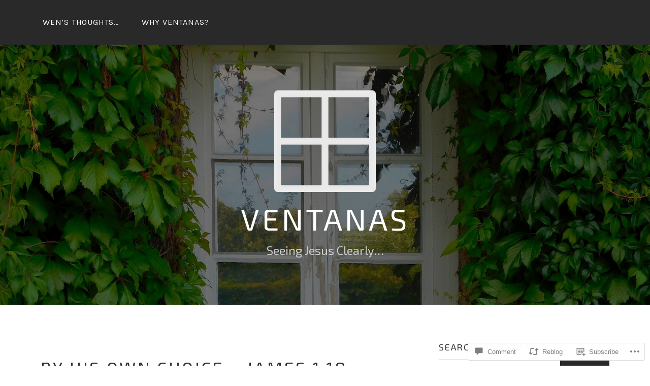

--- FILE ---
content_type: text/css; charset=utf-8
request_url: https://fonts-api.wp.com/css?family=Exo+2:r&subset=latin,latin-ext
body_size: 320
content:
/* cyrillic-ext */
@font-face {
  font-family: 'Exo 2';
  font-style: normal;
  font-weight: 400;
  src: url(https://fonts.wp.com/s/exo2/v26/7cH1v4okm5zmbvwkAx_sfcEuiD8jvvKsNNC_jJ7bpAhLbrs.woff2) format('woff2');
  unicode-range: U+0460-052F, U+1C80-1C8A, U+20B4, U+2DE0-2DFF, U+A640-A69F, U+FE2E-FE2F;
}
/* cyrillic */
@font-face {
  font-family: 'Exo 2';
  font-style: normal;
  font-weight: 400;
  src: url(https://fonts.wp.com/s/exo2/v26/7cH1v4okm5zmbvwkAx_sfcEuiD8jvvKsPdC_jJ7bpAhLbrs.woff2) format('woff2');
  unicode-range: U+0301, U+0400-045F, U+0490-0491, U+04B0-04B1, U+2116;
}
/* vietnamese */
@font-face {
  font-family: 'Exo 2';
  font-style: normal;
  font-weight: 400;
  src: url(https://fonts.wp.com/s/exo2/v26/7cH1v4okm5zmbvwkAx_sfcEuiD8jvvKsNtC_jJ7bpAhLbrs.woff2) format('woff2');
  unicode-range: U+0102-0103, U+0110-0111, U+0128-0129, U+0168-0169, U+01A0-01A1, U+01AF-01B0, U+0300-0301, U+0303-0304, U+0308-0309, U+0323, U+0329, U+1EA0-1EF9, U+20AB;
}
/* latin-ext */
@font-face {
  font-family: 'Exo 2';
  font-style: normal;
  font-weight: 400;
  src: url(https://fonts.wp.com/s/exo2/v26/7cH1v4okm5zmbvwkAx_sfcEuiD8jvvKsN9C_jJ7bpAhLbrs.woff2) format('woff2');
  unicode-range: U+0100-02BA, U+02BD-02C5, U+02C7-02CC, U+02CE-02D7, U+02DD-02FF, U+0304, U+0308, U+0329, U+1D00-1DBF, U+1E00-1E9F, U+1EF2-1EFF, U+2020, U+20A0-20AB, U+20AD-20C0, U+2113, U+2C60-2C7F, U+A720-A7FF;
}
/* latin */
@font-face {
  font-family: 'Exo 2';
  font-style: normal;
  font-weight: 400;
  src: url(https://fonts.wp.com/s/exo2/v26/7cH1v4okm5zmbvwkAx_sfcEuiD8jvvKsOdC_jJ7bpAhL.woff2) format('woff2');
  unicode-range: U+0000-00FF, U+0131, U+0152-0153, U+02BB-02BC, U+02C6, U+02DA, U+02DC, U+0304, U+0308, U+0329, U+2000-206F, U+20AC, U+2122, U+2191, U+2193, U+2212, U+2215, U+FEFF, U+FFFD;
}
